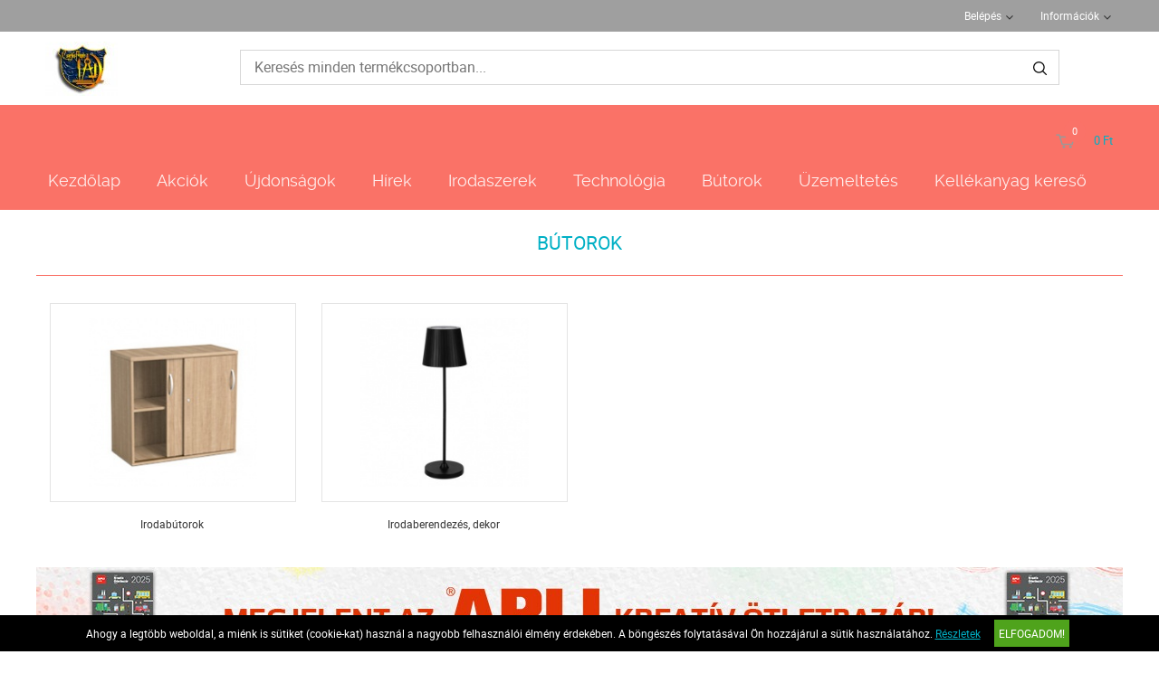

--- FILE ---
content_type: text/html; charset=UTF-8
request_url: https://www.cserjespapir.hu/butorok-201
body_size: 4503
content:
<!DOCTYPE HTML>
<html lang="hu">
<head>
<title>Bútorok</title>
<meta http-equiv="Content-Type" content="text/html; charset=UTF-8">
<meta name="Robots" content="INDEX,FOLLOW">
<meta name="Revisit-After" content="3 days">
<meta name="Description" content="Bútorok">
<meta name="Keywords" content="Bútorok">
<base href="https://www.cserjespapir.hu/">
<link rel="stylesheet" href="scripts/css/reset.css?v=64" type="text/css" media="all">
<link rel="stylesheet" href="scripts/css/fonts.css?v=64" type="text/css" media="all">
<link rel="stylesheet" href="scripts/css/global.css?v=64" type="text/css" media="all">
<link rel="stylesheet" href="upload_files/design/skins/16/skin.css?v=1764060161" type="text/css" media="all">
<link rel="stylesheet" href="upload_files/design_own/skins/skin.css?v=1588838515" type="text/css" media="all">
<link rel="stylesheet" href="scripts/css/responsive/resp_style.css?v=64" type="text/css" media="all">
<link rel="stylesheet" href="scripts/ext/slick/slick.css?v=64" type="text/css" media="all">
<link rel="stylesheet" href="scripts/ext/scrollbar-master/jquery.mCustomScrollbar.css?v=64" type="text/css" media="all">
<link rel="stylesheet" href="scripts/ext/jquery.tooltip/jquery-ui.min.css?v=64" type="text/css" media="all">
<link rel="stylesheet" href="scripts/ext/jquery.tooltip/jquery-ui.theme.min.css?v=64" type="text/css" media="all">
<link rel="stylesheet" href="scripts/ext/jquery.tooltip/jquery-ui.structure.min.css?v=64" type="text/css" media="all">
<link rel="stylesheet" href="scripts/ext/jquery/css/jquery.ui.slider.css?v=64" type="text/css" media="all">
<script src="scripts/ext/jquery/js/jquery.min.js?v=57" type="text/javascript"></script>
<script src="scripts/js/utils_jquery.js?v=57" type="text/javascript"></script>
<script src="scripts/js/utils_javascript.js?v=57" type="text/javascript"></script>
<script src="scripts/js/global.js?v=57" type="text/javascript"></script>
<script src="scripts/ext/scrollbar-master/jquery.mousewheel.min.js?v=57" type="text/javascript"></script>
<script src="scripts/ext/scrollbar-master/jquery.mCustomScrollbar.concat.min.js?v=57" type="text/javascript"></script>
<script src="scripts/ext/slick/slick.min.js?v=57" type="text/javascript"></script>
<script src="scripts/ext/jquery.tooltip/jquery-ui.min.js?v=57" type="text/javascript"></script>
<script src="scripts/ext/jquery/js/jquery.ui.core.min.js?v=57" type="text/javascript"></script>
<script src="scripts/ext/jquery/js/jquery.ui.widget.min.js?v=57" type="text/javascript"></script>
<script src="scripts/ext/jquery/js/jquery.ui.mouse.min.js?v=57" type="text/javascript"></script>
<script src="scripts/ext/jquery/js/jquery.ui.slider.min.js?v=57" type="text/javascript"></script>

<script>
window.dataLayer = window.dataLayer || [];
function gtag(){dataLayer.push(arguments);}

gtag('consent', 'default', {
    'ad_storage': 'denied',
    'ad_user_data': 'denied',
    'ad_personalization': 'denied',
    'analytics_storage': 'denied',
    'functionality_storage': 'denied',
    'personalization_storage': 'denied',
    'security_storage': 'granted'
});

function set_consent_managment(post_data, callback) {
    if (!post_data) {
        post_data = {'ajax_event': 'set_consent_managment', 'accept_all': true};
    } else if (typeof post_data === 'object') {
        post_data['ajax_event'] = 'set_consent_managment';
    } else {
        return false;
    }
    $.post('', post_data, function (resp) {
        if(resp){
            const resp_json = JSON.parse(resp); 
            const resp_json_consent_managment = (resp_json.consent_managment) ? JSON.parse(resp_json.consent_managment) : '';
            if(resp_json_consent_managment.ga !== undefined){
                gtag('consent', 'update', JSON.parse(resp_json_consent_managment.ga));
            }
        }
        if (typeof callback === 'function') {
            callback();
        }
    });
}
</script>

<style>.mCSB_buttonRight {background-image:url('upload_files/design/buttons/2/slider-product-to-right-default-20190726155513.png') !important;}.mCSB_buttonRight:hover {background-image:url('upload_files/design/buttons/2/slider-product-to-right-default-active-20190726155539.png') !important;}.mCSB_buttonLeft {background-image:url('upload_files/design/buttons/2/slider-product-to-left-default-20190726155345.png') !important;}.mCSB_buttonLeft:hover {background-image:url('upload_files/design/buttons/2/slider-product-to-left-default-active-20190726155408.png') !important;}.home_banners_split .slick-next {background-image:url('upload_files/design/buttons/2/slider-banner-to-right-default-20190726155735.png') !important;}.home_banners_split .slick-next:hover {background-image:url('upload_files/design/buttons/2/slider-banner-to-right-default-active-20190726155752.png') !important;}.home_banners_split .slick-prev {background-image:url('upload_files/design/buttons/2/slider-banner-to-left-default-20190726155630.png') !important;}.home_banners_split .slick-prev:hover {background-image:url('upload_files/design/buttons/2/slider-banner-to-left-default-active-20190726155658.png') !important;}.select-selected:after {background-image:url('upload_files/design/buttons/2/dropdown-down-20190726160931.png') !important;}.select-selected:hover:after {background-image:url('upload_files/design/buttons/2/dropdown-down-active-2ff1-20190726160959.png') !important;}.top_menu .right_menu .dropdown_menus:after {background-image:url('upload_files/design/buttons/2/top-dropdown-default-20190726154159.png') !important;}.top_menu .right_menu .dropdown_menus:hover:after {background-image:url('upload_files/design/buttons/2/top-dropdown-default-20190726154211.png') !important;}</style>
<meta name="HandheldFriendly" content="true">
<meta name="MobileOptimized" content="320">
<meta name="viewport" content="width=device-width, initial-scale=1.0, minimum-scale=1.0, maximum-scale=1.0, user-scalable=no, shrink-to-fit=no">
<meta name="format-detection" content="telephone=no">
<meta property="og:site_name" content="Cserjés József E.V.-5239590"><meta property="og:title" content="Bútorok"><meta property="og:url" content="https://www.cserjespapir.hu/butorok-201"><meta property="og:type" content="website">


<script async src="https://www.googletagmanager.com/gtag/js?id=G-3DX5CBNNYL"></script>
<script>
  window.dataLayer = window.dataLayer || [];
  function gtag(){dataLayer.push(arguments);}
  gtag('js', new Date());

  gtag('config', 'G-3DX5CBNNYL');
</script>

</head>

<body>
<div class="page" id="page_skin">
<header class="floating">
<div class="minicartcoveroverlay"></div><nav class="top_menu nomerge">
<div class="row clearfix">
<ul class="left_menu">
</ul><ul class="right_menu"><li><a id="topline_sign_in" class="header_sign_in_open dropdown_menus"  title="Belépés" mobile="">Belépés</a><div id="sign_in_form_container"></div><div class="signincoveroverlay"></div></li><li><a title="Információk" class="dropdown_menus dropdown_menus_open" mobile="">Információk</a><div class="submenu"><ul><li><a href="informaciok/szallitasi-feltetelek" title="Szállítási feltételek">Szállítási feltételek</a></li><li><a href="informaciok/letoltesek" title="Letöltések">Letöltések</a></li><li><a href="informaciok/cegunkrol" title="Cégünkről">Cégünkről</a></li></ul></div></li></ul>
</div>
</nav>
<div class="header_mid">
<div class="row">
<a class="logo" href="https://www.cserjespapir.hu/"><img src="upload_files/logo_own/website_cserjeslogo-20200430111512.jpg" title="Cserjés József E.V.-5239590"></a>

<div class="search large">
<input type="text" name="search" id="search" data-char_check='[{"char_nr":"3","content":"A keres\u0151sz\u00f3nak minimum 3 karakterb\u0151l kell \u00e1llnia!","title":"Figyelem!","button_ok":"OK"}]' data-search_url="kereses?search_keywords=" placeholder="Keresés minden termékcsoportban...">
<div type="submit" class="search_button"><span class="custom_button_webshop "><img class="custom_button_img" src="upload_files/design/buttons/2/search-top-default-20190726154716.png" alt="Keresés"><img class="custom_button_img_active" src="upload_files/design/buttons/2/search-top-default-ff-20190726154740.png" alt="Keresés" title="" data-tooltip-content="Keresés"></span></div><div class="searchbox s_keywords"></div><div class="bbbg"></div></div>

<div class="hamburger_menu_button">
<div id="hmb_icon"></div>
</div>
<div class="cart_toggle">
<span class="minicart_cart_icon_outer"><span class="cart_icon">
<span class="custom_button_webshop "><img class="custom_button_img" src="upload_files/design/buttons/2/to-cart-20190726154353.png" alt="Kosárba"><img class="custom_button_img_active" src="upload_files/design/buttons/2/to-cart-active-ff-20190726154416.png" alt="Kosárba" title="" data-tooltip-content="Kosárba"></span><span id="cart-item-counter">0</span></span>
</span><span class="minicart_cart_value_outer"><span class="cart_sum_value">
<span>0&nbsp;Ft</span></span>
</span><div id="minicart_product_box_outer"><div class="minicart_product_box_container"><div class="minicart_buttons_container"><a class="default_button minicart_shopping_cart_button" href="rendeles-feladasa">Kosárhoz</a></div><span class="minicart_title minicart_separator">Az Ön kosara még üres!<br>Tegye a kívánt termékeket a kosarába!</span><div id="highlights_outer_container minicart" class="highlights_outer_container minicart"></div></div></div></div>

</div>
</div>
<div class="categories_menu horizontal clearfix">
<div class="categories_menu_inner">
<ul class="left_menu">
<li class="first_floor "><a class="main_link" href="https://www.cserjespapir.hu/" title="Kezdőlap">Kezdőlap</a></li><li class="first_floor "><a class="main_link" href="akcio" title="Akciók">Akciók</a></li><li class="first_floor "><a class="main_link" href="ujdonsagok" title="Újdonságok">Újdonságok</a></li><li class="first_floor "><a class="main_link" href="hirek" title="Hírek">Hírek</a></li><li class="first_floor has_dropdown " data-id="13"><a class="main_link" href="irodaszerek-13" title="Irodaszerek"><span class="categories_menu_first_floor_main_link_icon"><img src="upload_files/design/skins/16/skin_elements/pa-button-arrow-20190726171141-20191201012521.png"></span>Irodaszerek</a><div class="category_dropdown"><div class="category_dropdown_product_rec_storage" style="display:none;"></div><ul><li class=" active_ajax" data-id="69"><a href="irodaszerek-13/irodai-papiraru-69" title="Irodai papíráru">Irodai papíráru</a></li><li class=" active_ajax" data-id="15"><a href="irodaszerek-13/iratrendezes-archivalas-15" title="Iratrendezés, archiválás">Iratrendezés, archiválás</a></li><li class=" active_ajax" data-id="117"><a href="irodaszerek-13/iroszerek-117" title="Írószerek">Írószerek</a></li><li class=" active_ajax" data-id="97"><a href="irodaszerek-13/javitas-ragasztas-97" title="Javítás, ragasztás">Javítás, ragasztás</a></li><li class=" active_ajax" data-id="19"><a href="irodaszerek-13/irodai-kiegeszitok-19" title="Irodai kiegészítők">Irodai kiegészítők</a></li><li class=" active_ajax" data-id="51"><a href="irodaszerek-13/irodai-kisgepek-51" title="Irodai kisgépek">Irodai kisgépek</a></li><li class=" active_ajax" data-id="157"><a href="irodaszerek-13/csomagolas-tarolas-157" title="Csomagolás, tárolás">Csomagolás, tárolás</a></li><li class=" active_ajax" data-id="223"><a href="irodaszerek-13/hobby-es-kreativ-termekek-223" title="Hobby és kreatív termékek">Hobby és kreatív termékek</a></li><li class=" active_ajax" data-id="129"><a href="irodaszerek-13/iskolaszerek-129" title="Iskolaszerek">Iskolaszerek</a></li></ul><div class="category_dropdown_product_rec"></div></div></li><li class="first_floor has_dropdown " data-id="23"><a class="main_link" href="technologia-23" title="Technológia"><span class="categories_menu_first_floor_main_link_icon"><img src="upload_files/design/skins/16/skin_elements/pa-button-arrow-20190726171141-20191201012521.png"></span>Technológia</a><div class="category_dropdown"><div class="category_dropdown_product_rec_storage" style="display:none;"></div><ul><li class=" active_ajax" data-id="31"><a href="technologia-23/irodatechnika-31" title="Irodatechnika">Irodatechnika</a></li><li class=" active_ajax" data-id="133"><a href="technologia-23/nyomtato-kellekanyagok-133" title="Nyomtató-kellékanyagok">Nyomtató-kellékanyagok</a></li><li class=" active_ajax" data-id="2903"><a href="technologia-23/technologiai-termekek-2903" title="Technológiai termékek">Technológiai termékek</a></li><li class=" active_ajax" data-id="2999"><a href="technologia-23/szorakoztato-elektronika-2999" title="Szórakoztató elektronika">Szórakoztató elektronika</a></li><li class=" active_ajax" data-id="87"><a href="technologia-23/technologiai-kiegeszitok-87" title="Technológiai kiegészítők">Technológiai kiegészítők</a></li><li class=" active_ajax" data-id="25"><a href="technologia-23/adattarolok-25" title="Adattárolók">Adattárolók</a></li><li class=" active_ajax" data-id="75"><a href="technologia-23/prezentacio-75" title="Prezentáció">Prezentáció</a></li></ul><div class="category_dropdown_product_rec"></div></div></li><li class="first_floor has_dropdown active opened_sidekick" data-id="201"><a class="main_link" href="butorok-201" title="Bútorok"><span class="categories_menu_first_floor_main_link_icon"><img src="upload_files/design/skins/16/skin_elements/pa-button-arrow-20190726171141-20191201012521.png"></span>Bútorok</a><div class="category_dropdown"><div class="category_dropdown_product_rec_storage" style="display:none;"></div><ul><li class=" active_ajax" data-id="203"><a href="butorok-201/irodabutorok-203" title="Irodabútorok">Irodabútorok</a></li><li class=" active_ajax" data-id="219"><a href="butorok-201/irodaberendezes-dekor-219" title="Irodaberendezés, dekor">Irodaberendezés, dekor</a></li></ul><div class="category_dropdown_product_rec"></div></div></li><li class="first_floor has_dropdown " data-id="101"><a class="main_link" href="uzemeltetes-101" title="Üzemeltetés"><span class="categories_menu_first_floor_main_link_icon"><img src="upload_files/design/skins/16/skin_elements/pa-button-arrow-20190726171141-20191201012521.png"></span>Üzemeltetés</a><div class="category_dropdown"><div class="category_dropdown_product_rec_storage" style="display:none;"></div><ul><li class=" active_ajax" data-id="243"><a href="uzemeltetes-101/konyhai-termekek-243" title="Konyhai termékek">Konyhai termékek</a></li><li class=" active_ajax" data-id="251"><a href="uzemeltetes-101/higieniai-termekek-251" title="Higiéniai termékek">Higiéniai termékek</a></li><li class=" active_ajax" data-id="103"><a href="uzemeltetes-101/letesitmeny-uzemeltetes-103" title="Létesítmény üzemeltetés">Létesítmény üzemeltetés</a></li><li class=" active_ajax" data-id="359"><a href="uzemeltetes-101/munkavedelem-359" title="Munkavédelem">Munkavédelem</a></li><li class=" active_ajax" data-id="3063"><a href="uzemeltetes-101/egeszsegmegorzes-3063" title="Egészségmegőrzés">Egészségmegőrzés</a></li><li class=" active_ajax" data-id="377"><a href="uzemeltetes-101/ajandekok-es-party-kellekek-377" title="Ajándékok és party kellékek">Ajándékok és party kellékek</a></li></ul><div class="category_dropdown_product_rec"></div></div></li><li class="first_floor "><a class="main_link" href="kellekanyag-kereso" title="Kellékanyag kereső">Kellékanyag kereső</a></li></ul>
</div>
</div>
</header>
<div class="page_content_outer"><div id="hmb_menu_container" class="page_content_inner_left_side" is_mobile="" is_tablet=""></div>
<div class="page_content_inner">

<div id="products_compare_floatingbox_container"></div><div class="product_categories_outer"><div class="product_categories_title skin_title"><h1>Bútorok</h1></div><div class="product_categories_inner"><div class="subcategory_box_outer"><div class="subcategory_box_inner"><a href="butorok-201/irodabutorok-203" title="Irodabútorok" class="subcategory_box_a skin_categories moving shadow "><span class="subcategory_box_image_border skin_categories_zoom"></span><span class="subcategory_box_image skin_categories_zoom"><img src="upload_files/categories/small/s_bu.jpg" alt="Irodabútorok" title="Irodabútorok">
</span><span class="subcategory_box_title">Irodabútorok</span></a></div></div><div class="subcategory_box_outer"><div class="subcategory_box_inner"><a href="butorok-201/irodaberendezes-dekor-219" title="Irodaberendezés, dekor" class="subcategory_box_a skin_categories moving shadow "><span class="subcategory_box_image_border skin_categories_zoom"></span><span class="subcategory_box_image skin_categories_zoom"><img src="upload_files/categories/small/s_id.jpg" alt="Irodaberendezés, dekor" title="Irodaberendezés, dekor">
</span><span class="subcategory_box_title">Irodaberendezés, dekor</span></a></div></div></div></div><div class="footer_banners"><div class="footer_banner"><a href="link.php?c=1&amp;id=32" target="_blank"><img src="upload_files/banners/1200-20250404162924.jpg" alt="" title=""></a>
</div></div></div></div><div class="footer"><div class="footer_inner footer_slim"><div class="footer_left"></div>
<div class="footer_left_next"><div class="footer_links"><div class="footer_link"><a href="altalanos-szerzodesi-feltetelek" title="ÁSZF">ÁSZF</a></div></div><div class="footer_links"><div class="footer_link"><a href="elerhetosegek" title="Elérhetőségek">Elérhetőségek</a></div></div><div class="footer_links"><div class="footer_link"><a href="adatvedelmi-es-adatkezelesi-szabalyzat" title="Adatkezelési tájékoztató">Adatkezelési tájékoztató</a></div></div></div>
<div class="rights">© 2026 Minden jog fenntartva.</div>
</div>
</div>
<div id="cookie_handling_container">
<div class="bottom_cookie_bar"><div class="bottom_cookie_bar_inner"><div class="bottom_cookie_bar_content"><p><span>Ahogy a legtöbb weboldal, a miénk is sütiket (cookie-kat) használ a nagyobb felhasználói élmény érdekében. A böngészés folytatásával Ön hozzájárul a sütik használatához. <a href="adatvedelmi-es-adatkezelesi-szabalyzat">Részletek</a></span></p></div><div class="bottom_cookie_bar_close_label" onClick="set_consent_managment('',function(){$('#cookie_handling_container').slideUp();})">Elfogadom!</div></div></div></div></div>
</body>
</html>
